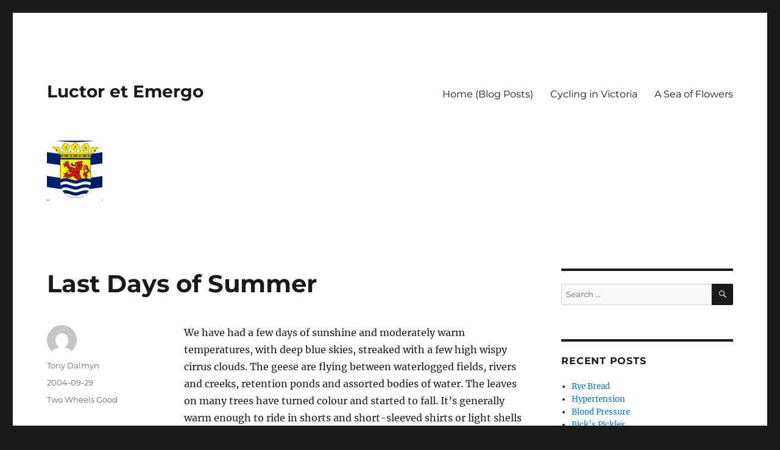

--- FILE ---
content_type: text/html; charset=UTF-8
request_url: https://sea-of-flowers.ca/last_days_of_su/
body_size: 10800
content:
<!DOCTYPE html>
<html lang="en-US" class="no-js">
<head>
	<meta charset="UTF-8">
	<meta name="viewport" content="width=device-width, initial-scale=1.0">
	<link rel="profile" href="https://gmpg.org/xfn/11">
		<link rel="pingback" href="https://sea-of-flowers.ca/xmlrpc.php">
		<script>
(function(html){html.className = html.className.replace(/\bno-js\b/,'js')})(document.documentElement);
//# sourceURL=twentysixteen_javascript_detection
</script>
<title>Last Days of Summer &#8211; Luctor et Emergo</title>
<meta name='robots' content='max-image-preview:large' />
<link rel="alternate" type="application/rss+xml" title="Luctor et Emergo &raquo; Feed" href="https://sea-of-flowers.ca/feed/" />
<link rel="alternate" type="application/rss+xml" title="Luctor et Emergo &raquo; Comments Feed" href="https://sea-of-flowers.ca/comments/feed/" />
<link rel="alternate" type="application/rss+xml" title="Luctor et Emergo &raquo; Last Days of Summer Comments Feed" href="https://sea-of-flowers.ca/last_days_of_su/feed/" />
<link rel="alternate" title="oEmbed (JSON)" type="application/json+oembed" href="https://sea-of-flowers.ca/wp-json/oembed/1.0/embed?url=https%3A%2F%2Fsea-of-flowers.ca%2Flast_days_of_su%2F" />
<link rel="alternate" title="oEmbed (XML)" type="text/xml+oembed" href="https://sea-of-flowers.ca/wp-json/oembed/1.0/embed?url=https%3A%2F%2Fsea-of-flowers.ca%2Flast_days_of_su%2F&#038;format=xml" />
<style id='wp-img-auto-sizes-contain-inline-css'>
img:is([sizes=auto i],[sizes^="auto," i]){contain-intrinsic-size:3000px 1500px}
/*# sourceURL=wp-img-auto-sizes-contain-inline-css */
</style>
<style id='wp-emoji-styles-inline-css'>

	img.wp-smiley, img.emoji {
		display: inline !important;
		border: none !important;
		box-shadow: none !important;
		height: 1em !important;
		width: 1em !important;
		margin: 0 0.07em !important;
		vertical-align: -0.1em !important;
		background: none !important;
		padding: 0 !important;
	}
/*# sourceURL=wp-emoji-styles-inline-css */
</style>
<style id='wp-block-library-inline-css'>
:root{--wp-block-synced-color:#7a00df;--wp-block-synced-color--rgb:122,0,223;--wp-bound-block-color:var(--wp-block-synced-color);--wp-editor-canvas-background:#ddd;--wp-admin-theme-color:#007cba;--wp-admin-theme-color--rgb:0,124,186;--wp-admin-theme-color-darker-10:#006ba1;--wp-admin-theme-color-darker-10--rgb:0,107,160.5;--wp-admin-theme-color-darker-20:#005a87;--wp-admin-theme-color-darker-20--rgb:0,90,135;--wp-admin-border-width-focus:2px}@media (min-resolution:192dpi){:root{--wp-admin-border-width-focus:1.5px}}.wp-element-button{cursor:pointer}:root .has-very-light-gray-background-color{background-color:#eee}:root .has-very-dark-gray-background-color{background-color:#313131}:root .has-very-light-gray-color{color:#eee}:root .has-very-dark-gray-color{color:#313131}:root .has-vivid-green-cyan-to-vivid-cyan-blue-gradient-background{background:linear-gradient(135deg,#00d084,#0693e3)}:root .has-purple-crush-gradient-background{background:linear-gradient(135deg,#34e2e4,#4721fb 50%,#ab1dfe)}:root .has-hazy-dawn-gradient-background{background:linear-gradient(135deg,#faaca8,#dad0ec)}:root .has-subdued-olive-gradient-background{background:linear-gradient(135deg,#fafae1,#67a671)}:root .has-atomic-cream-gradient-background{background:linear-gradient(135deg,#fdd79a,#004a59)}:root .has-nightshade-gradient-background{background:linear-gradient(135deg,#330968,#31cdcf)}:root .has-midnight-gradient-background{background:linear-gradient(135deg,#020381,#2874fc)}:root{--wp--preset--font-size--normal:16px;--wp--preset--font-size--huge:42px}.has-regular-font-size{font-size:1em}.has-larger-font-size{font-size:2.625em}.has-normal-font-size{font-size:var(--wp--preset--font-size--normal)}.has-huge-font-size{font-size:var(--wp--preset--font-size--huge)}.has-text-align-center{text-align:center}.has-text-align-left{text-align:left}.has-text-align-right{text-align:right}.has-fit-text{white-space:nowrap!important}#end-resizable-editor-section{display:none}.aligncenter{clear:both}.items-justified-left{justify-content:flex-start}.items-justified-center{justify-content:center}.items-justified-right{justify-content:flex-end}.items-justified-space-between{justify-content:space-between}.screen-reader-text{border:0;clip-path:inset(50%);height:1px;margin:-1px;overflow:hidden;padding:0;position:absolute;width:1px;word-wrap:normal!important}.screen-reader-text:focus{background-color:#ddd;clip-path:none;color:#444;display:block;font-size:1em;height:auto;left:5px;line-height:normal;padding:15px 23px 14px;text-decoration:none;top:5px;width:auto;z-index:100000}html :where(.has-border-color){border-style:solid}html :where([style*=border-top-color]){border-top-style:solid}html :where([style*=border-right-color]){border-right-style:solid}html :where([style*=border-bottom-color]){border-bottom-style:solid}html :where([style*=border-left-color]){border-left-style:solid}html :where([style*=border-width]){border-style:solid}html :where([style*=border-top-width]){border-top-style:solid}html :where([style*=border-right-width]){border-right-style:solid}html :where([style*=border-bottom-width]){border-bottom-style:solid}html :where([style*=border-left-width]){border-left-style:solid}html :where(img[class*=wp-image-]){height:auto;max-width:100%}:where(figure){margin:0 0 1em}html :where(.is-position-sticky){--wp-admin--admin-bar--position-offset:var(--wp-admin--admin-bar--height,0px)}@media screen and (max-width:600px){html :where(.is-position-sticky){--wp-admin--admin-bar--position-offset:0px}}

/*# sourceURL=wp-block-library-inline-css */
</style><style id='global-styles-inline-css'>
:root{--wp--preset--aspect-ratio--square: 1;--wp--preset--aspect-ratio--4-3: 4/3;--wp--preset--aspect-ratio--3-4: 3/4;--wp--preset--aspect-ratio--3-2: 3/2;--wp--preset--aspect-ratio--2-3: 2/3;--wp--preset--aspect-ratio--16-9: 16/9;--wp--preset--aspect-ratio--9-16: 9/16;--wp--preset--color--black: #000000;--wp--preset--color--cyan-bluish-gray: #abb8c3;--wp--preset--color--white: #fff;--wp--preset--color--pale-pink: #f78da7;--wp--preset--color--vivid-red: #cf2e2e;--wp--preset--color--luminous-vivid-orange: #ff6900;--wp--preset--color--luminous-vivid-amber: #fcb900;--wp--preset--color--light-green-cyan: #7bdcb5;--wp--preset--color--vivid-green-cyan: #00d084;--wp--preset--color--pale-cyan-blue: #8ed1fc;--wp--preset--color--vivid-cyan-blue: #0693e3;--wp--preset--color--vivid-purple: #9b51e0;--wp--preset--color--dark-gray: #1a1a1a;--wp--preset--color--medium-gray: #686868;--wp--preset--color--light-gray: #e5e5e5;--wp--preset--color--blue-gray: #4d545c;--wp--preset--color--bright-blue: #007acc;--wp--preset--color--light-blue: #9adffd;--wp--preset--color--dark-brown: #402b30;--wp--preset--color--medium-brown: #774e24;--wp--preset--color--dark-red: #640c1f;--wp--preset--color--bright-red: #ff675f;--wp--preset--color--yellow: #ffef8e;--wp--preset--gradient--vivid-cyan-blue-to-vivid-purple: linear-gradient(135deg,rgb(6,147,227) 0%,rgb(155,81,224) 100%);--wp--preset--gradient--light-green-cyan-to-vivid-green-cyan: linear-gradient(135deg,rgb(122,220,180) 0%,rgb(0,208,130) 100%);--wp--preset--gradient--luminous-vivid-amber-to-luminous-vivid-orange: linear-gradient(135deg,rgb(252,185,0) 0%,rgb(255,105,0) 100%);--wp--preset--gradient--luminous-vivid-orange-to-vivid-red: linear-gradient(135deg,rgb(255,105,0) 0%,rgb(207,46,46) 100%);--wp--preset--gradient--very-light-gray-to-cyan-bluish-gray: linear-gradient(135deg,rgb(238,238,238) 0%,rgb(169,184,195) 100%);--wp--preset--gradient--cool-to-warm-spectrum: linear-gradient(135deg,rgb(74,234,220) 0%,rgb(151,120,209) 20%,rgb(207,42,186) 40%,rgb(238,44,130) 60%,rgb(251,105,98) 80%,rgb(254,248,76) 100%);--wp--preset--gradient--blush-light-purple: linear-gradient(135deg,rgb(255,206,236) 0%,rgb(152,150,240) 100%);--wp--preset--gradient--blush-bordeaux: linear-gradient(135deg,rgb(254,205,165) 0%,rgb(254,45,45) 50%,rgb(107,0,62) 100%);--wp--preset--gradient--luminous-dusk: linear-gradient(135deg,rgb(255,203,112) 0%,rgb(199,81,192) 50%,rgb(65,88,208) 100%);--wp--preset--gradient--pale-ocean: linear-gradient(135deg,rgb(255,245,203) 0%,rgb(182,227,212) 50%,rgb(51,167,181) 100%);--wp--preset--gradient--electric-grass: linear-gradient(135deg,rgb(202,248,128) 0%,rgb(113,206,126) 100%);--wp--preset--gradient--midnight: linear-gradient(135deg,rgb(2,3,129) 0%,rgb(40,116,252) 100%);--wp--preset--font-size--small: 13px;--wp--preset--font-size--medium: 20px;--wp--preset--font-size--large: 36px;--wp--preset--font-size--x-large: 42px;--wp--preset--spacing--20: 0.44rem;--wp--preset--spacing--30: 0.67rem;--wp--preset--spacing--40: 1rem;--wp--preset--spacing--50: 1.5rem;--wp--preset--spacing--60: 2.25rem;--wp--preset--spacing--70: 3.38rem;--wp--preset--spacing--80: 5.06rem;--wp--preset--shadow--natural: 6px 6px 9px rgba(0, 0, 0, 0.2);--wp--preset--shadow--deep: 12px 12px 50px rgba(0, 0, 0, 0.4);--wp--preset--shadow--sharp: 6px 6px 0px rgba(0, 0, 0, 0.2);--wp--preset--shadow--outlined: 6px 6px 0px -3px rgb(255, 255, 255), 6px 6px rgb(0, 0, 0);--wp--preset--shadow--crisp: 6px 6px 0px rgb(0, 0, 0);}:where(.is-layout-flex){gap: 0.5em;}:where(.is-layout-grid){gap: 0.5em;}body .is-layout-flex{display: flex;}.is-layout-flex{flex-wrap: wrap;align-items: center;}.is-layout-flex > :is(*, div){margin: 0;}body .is-layout-grid{display: grid;}.is-layout-grid > :is(*, div){margin: 0;}:where(.wp-block-columns.is-layout-flex){gap: 2em;}:where(.wp-block-columns.is-layout-grid){gap: 2em;}:where(.wp-block-post-template.is-layout-flex){gap: 1.25em;}:where(.wp-block-post-template.is-layout-grid){gap: 1.25em;}.has-black-color{color: var(--wp--preset--color--black) !important;}.has-cyan-bluish-gray-color{color: var(--wp--preset--color--cyan-bluish-gray) !important;}.has-white-color{color: var(--wp--preset--color--white) !important;}.has-pale-pink-color{color: var(--wp--preset--color--pale-pink) !important;}.has-vivid-red-color{color: var(--wp--preset--color--vivid-red) !important;}.has-luminous-vivid-orange-color{color: var(--wp--preset--color--luminous-vivid-orange) !important;}.has-luminous-vivid-amber-color{color: var(--wp--preset--color--luminous-vivid-amber) !important;}.has-light-green-cyan-color{color: var(--wp--preset--color--light-green-cyan) !important;}.has-vivid-green-cyan-color{color: var(--wp--preset--color--vivid-green-cyan) !important;}.has-pale-cyan-blue-color{color: var(--wp--preset--color--pale-cyan-blue) !important;}.has-vivid-cyan-blue-color{color: var(--wp--preset--color--vivid-cyan-blue) !important;}.has-vivid-purple-color{color: var(--wp--preset--color--vivid-purple) !important;}.has-black-background-color{background-color: var(--wp--preset--color--black) !important;}.has-cyan-bluish-gray-background-color{background-color: var(--wp--preset--color--cyan-bluish-gray) !important;}.has-white-background-color{background-color: var(--wp--preset--color--white) !important;}.has-pale-pink-background-color{background-color: var(--wp--preset--color--pale-pink) !important;}.has-vivid-red-background-color{background-color: var(--wp--preset--color--vivid-red) !important;}.has-luminous-vivid-orange-background-color{background-color: var(--wp--preset--color--luminous-vivid-orange) !important;}.has-luminous-vivid-amber-background-color{background-color: var(--wp--preset--color--luminous-vivid-amber) !important;}.has-light-green-cyan-background-color{background-color: var(--wp--preset--color--light-green-cyan) !important;}.has-vivid-green-cyan-background-color{background-color: var(--wp--preset--color--vivid-green-cyan) !important;}.has-pale-cyan-blue-background-color{background-color: var(--wp--preset--color--pale-cyan-blue) !important;}.has-vivid-cyan-blue-background-color{background-color: var(--wp--preset--color--vivid-cyan-blue) !important;}.has-vivid-purple-background-color{background-color: var(--wp--preset--color--vivid-purple) !important;}.has-black-border-color{border-color: var(--wp--preset--color--black) !important;}.has-cyan-bluish-gray-border-color{border-color: var(--wp--preset--color--cyan-bluish-gray) !important;}.has-white-border-color{border-color: var(--wp--preset--color--white) !important;}.has-pale-pink-border-color{border-color: var(--wp--preset--color--pale-pink) !important;}.has-vivid-red-border-color{border-color: var(--wp--preset--color--vivid-red) !important;}.has-luminous-vivid-orange-border-color{border-color: var(--wp--preset--color--luminous-vivid-orange) !important;}.has-luminous-vivid-amber-border-color{border-color: var(--wp--preset--color--luminous-vivid-amber) !important;}.has-light-green-cyan-border-color{border-color: var(--wp--preset--color--light-green-cyan) !important;}.has-vivid-green-cyan-border-color{border-color: var(--wp--preset--color--vivid-green-cyan) !important;}.has-pale-cyan-blue-border-color{border-color: var(--wp--preset--color--pale-cyan-blue) !important;}.has-vivid-cyan-blue-border-color{border-color: var(--wp--preset--color--vivid-cyan-blue) !important;}.has-vivid-purple-border-color{border-color: var(--wp--preset--color--vivid-purple) !important;}.has-vivid-cyan-blue-to-vivid-purple-gradient-background{background: var(--wp--preset--gradient--vivid-cyan-blue-to-vivid-purple) !important;}.has-light-green-cyan-to-vivid-green-cyan-gradient-background{background: var(--wp--preset--gradient--light-green-cyan-to-vivid-green-cyan) !important;}.has-luminous-vivid-amber-to-luminous-vivid-orange-gradient-background{background: var(--wp--preset--gradient--luminous-vivid-amber-to-luminous-vivid-orange) !important;}.has-luminous-vivid-orange-to-vivid-red-gradient-background{background: var(--wp--preset--gradient--luminous-vivid-orange-to-vivid-red) !important;}.has-very-light-gray-to-cyan-bluish-gray-gradient-background{background: var(--wp--preset--gradient--very-light-gray-to-cyan-bluish-gray) !important;}.has-cool-to-warm-spectrum-gradient-background{background: var(--wp--preset--gradient--cool-to-warm-spectrum) !important;}.has-blush-light-purple-gradient-background{background: var(--wp--preset--gradient--blush-light-purple) !important;}.has-blush-bordeaux-gradient-background{background: var(--wp--preset--gradient--blush-bordeaux) !important;}.has-luminous-dusk-gradient-background{background: var(--wp--preset--gradient--luminous-dusk) !important;}.has-pale-ocean-gradient-background{background: var(--wp--preset--gradient--pale-ocean) !important;}.has-electric-grass-gradient-background{background: var(--wp--preset--gradient--electric-grass) !important;}.has-midnight-gradient-background{background: var(--wp--preset--gradient--midnight) !important;}.has-small-font-size{font-size: var(--wp--preset--font-size--small) !important;}.has-medium-font-size{font-size: var(--wp--preset--font-size--medium) !important;}.has-large-font-size{font-size: var(--wp--preset--font-size--large) !important;}.has-x-large-font-size{font-size: var(--wp--preset--font-size--x-large) !important;}
/*# sourceURL=global-styles-inline-css */
</style>

<style id='classic-theme-styles-inline-css'>
/*! This file is auto-generated */
.wp-block-button__link{color:#fff;background-color:#32373c;border-radius:9999px;box-shadow:none;text-decoration:none;padding:calc(.667em + 2px) calc(1.333em + 2px);font-size:1.125em}.wp-block-file__button{background:#32373c;color:#fff;text-decoration:none}
/*# sourceURL=/wp-includes/css/classic-themes.min.css */
</style>
<link rel='stylesheet' id='twentysixteen-fonts-css' href='https://sea-of-flowers.ca/wp-content/themes/twentysixteen/fonts/merriweather-plus-montserrat-plus-inconsolata.css?ver=20230328' media='all' />
<link rel='stylesheet' id='genericons-css' href='https://sea-of-flowers.ca/wp-content/themes/twentysixteen/genericons/genericons.css?ver=20251101' media='all' />
<link rel='stylesheet' id='twentysixteen-style-css' href='https://sea-of-flowers.ca/wp-content/themes/twentysixteen/style.css?ver=20251202' media='all' />
<link rel='stylesheet' id='twentysixteen-block-style-css' href='https://sea-of-flowers.ca/wp-content/themes/twentysixteen/css/blocks.css?ver=20240817' media='all' />
<script src="https://sea-of-flowers.ca/wp-includes/js/jquery/jquery.min.js?ver=3.7.1" id="jquery-core-js"></script>
<script src="https://sea-of-flowers.ca/wp-includes/js/jquery/jquery-migrate.min.js?ver=3.4.1" id="jquery-migrate-js"></script>
<script id="twentysixteen-script-js-extra">
var screenReaderText = {"expand":"expand child menu","collapse":"collapse child menu"};
//# sourceURL=twentysixteen-script-js-extra
</script>
<script src="https://sea-of-flowers.ca/wp-content/themes/twentysixteen/js/functions.js?ver=20230629" id="twentysixteen-script-js" defer data-wp-strategy="defer"></script>
<link rel="https://api.w.org/" href="https://sea-of-flowers.ca/wp-json/" /><link rel="alternate" title="JSON" type="application/json" href="https://sea-of-flowers.ca/wp-json/wp/v2/posts/87" /><link rel="EditURI" type="application/rsd+xml" title="RSD" href="https://sea-of-flowers.ca/xmlrpc.php?rsd" />
<meta name="generator" content="WordPress 6.9" />
<link rel="canonical" href="https://sea-of-flowers.ca/last_days_of_su/" />
<link rel='shortlink' href='https://sea-of-flowers.ca/?p=87' />
<link rel="icon" href="https://sea-of-flowers.ca/wp-content/uploads/2018/06/Flag_of_Zeeland-1.png" sizes="32x32" />
<link rel="icon" href="https://sea-of-flowers.ca/wp-content/uploads/2018/06/Flag_of_Zeeland-1.png" sizes="192x192" />
<link rel="apple-touch-icon" href="https://sea-of-flowers.ca/wp-content/uploads/2018/06/Flag_of_Zeeland-1.png" />
<meta name="msapplication-TileImage" content="https://sea-of-flowers.ca/wp-content/uploads/2018/06/Flag_of_Zeeland-1.png" />
</head>

<body class="wp-singular post-template-default single single-post postid-87 single-format-standard wp-embed-responsive wp-theme-twentysixteen group-blog">
<div id="page" class="site">
	<div class="site-inner">
		<a class="skip-link screen-reader-text" href="#content">
			Skip to content		</a>

		<header id="masthead" class="site-header">
			<div class="site-header-main">
				<div class="site-branding">
											<p class="site-title"><a href="https://sea-of-flowers.ca/" rel="home" >Luctor et Emergo</a></p>
										</div><!-- .site-branding -->

									<button id="menu-toggle" class="menu-toggle">Menu</button>

					<div id="site-header-menu" class="site-header-menu">
													<nav id="site-navigation" class="main-navigation" aria-label="Primary Menu">
								<div class="menu-menu-1-container"><ul id="menu-menu-1" class="primary-menu"><li id="menu-item-468" class="menu-item menu-item-type-custom menu-item-object-custom menu-item-home menu-item-468"><a href="https://sea-of-flowers.ca/">Home (Blog Posts)</a></li>
<li id="menu-item-470" class="menu-item menu-item-type-custom menu-item-object-custom menu-item-470"><a href="https://sea-of-flowers.ca/?page_id=654">Cycling in Victoria</a></li>
<li id="menu-item-516" class="menu-item menu-item-type-post_type menu-item-object-page menu-item-516"><a href="https://sea-of-flowers.ca/about-author/a-sea-of-flowers/">A Sea of Flowers</a></li>
</ul></div>							</nav><!-- .main-navigation -->
						
											</div><!-- .site-header-menu -->
							</div><!-- .site-header-main -->

											<div class="header-image">
					<a href="https://sea-of-flowers.ca/" rel="home" >
						<img src="https://sea-of-flowers.ca/wp-content/uploads/2018/06/Flag_of_Zeeland-1.png" width="91" height="98" alt="Luctor et Emergo" sizes="(max-width: 709px) 85vw, (max-width: 909px) 81vw, (max-width: 1362px) 88vw, 1200px" decoding="async" />					</a>
				</div><!-- .header-image -->
					</header><!-- .site-header -->

		<div id="content" class="site-content">

<div id="primary" class="content-area">
	<main id="main" class="site-main">
		
<article id="post-87" class="post-87 post type-post status-publish format-standard hentry category-two-wheels-good">
	<header class="entry-header">
		<h1 class="entry-title">Last Days of Summer</h1>	</header><!-- .entry-header -->

	
	
	<div class="entry-content">
		<p>We have had a few days of sunshine and moderately warm temperatures, with deep blue skies, streaked with a few high wispy cirrus clouds.  The geese are flying between waterlogged fields, rivers and creeks, retention ponds and assorted bodies of water.  The leaves on many trees have turned colour and started to fall.  It&#8217;s generally warm enough to ride in shorts and short-sleeved shirts or light shells although it gets cool as the sun goes down.  It gets dark by 7:30 PM, and my friends and I have taken measures to get an early start for our rides during the work week.<br />
Mike and I had good rides on Friday afternoon, Sunday morning, and yesterday (Tuesday) evening.  On Friday we rode the familiar route to the Grace Hospital via Assiniboine Park and the Moray bridge.  Yesterday we took the Harte trail to the Perimeter, dodging a few mud puddles on the trail, and driving through clouds of tiny midges and flies that appeared in the evening light.  Sunday morning was a glorious ride across East Kildonan to Bird&#8217;s Hill, a cross Highway 59 and out into country east of Birds Hill, by gravel roads along the Floodway.  He came back into the City in Transcona and across the City back to the Forks.<br />
I am hoping for a several more weeks of clear warm weather, followed by a quick transition to winter with real snow for skiing.  I can hope.</p>
	</div><!-- .entry-content -->

	<footer class="entry-footer">
		<span class="byline"><img alt='' src='https://secure.gravatar.com/avatar/?s=49&#038;d=mm&#038;r=g' srcset='https://secure.gravatar.com/avatar/?s=98&#038;d=mm&#038;r=g 2x' class='avatar avatar-49 photo avatar-default' height='49' width='49' decoding='async'/><span class="screen-reader-text">Author </span><span class="author vcard"><a class="url fn n" href="https://sea-of-flowers.ca/author/tony-dalmyn/">Tony Dalmyn</a></span></span><span class="posted-on"><span class="screen-reader-text">Posted on </span><a href="https://sea-of-flowers.ca/last_days_of_su/" rel="bookmark"><time class="entry-date published updated" datetime="2004-09-29T05:53:23-07:00">2004-09-29</time></a></span><span class="cat-links"><span class="screen-reader-text">Categories </span><a href="https://sea-of-flowers.ca/category/fighting-dharma/two-wheels-good/" rel="category tag">Two Wheels Good</a></span>			</footer><!-- .entry-footer -->
</article><!-- #post-87 -->

<div id="comments" class="comments-area">

	
	
		<div id="respond" class="comment-respond">
		<h2 id="reply-title" class="comment-reply-title">Leave a Reply <small><a rel="nofollow" id="cancel-comment-reply-link" href="/last_days_of_su/#respond" style="display:none;">Cancel reply</a></small></h2><form action="https://sea-of-flowers.ca/wp-comments-post.php" method="post" id="commentform" class="comment-form"><p class="comment-notes"><span id="email-notes">Your email address will not be published.</span> <span class="required-field-message">Required fields are marked <span class="required">*</span></span></p><p class="comment-form-comment"><label for="comment">Comment <span class="required">*</span></label> <textarea id="comment" name="comment" cols="45" rows="8" maxlength="65525" required></textarea></p><p class="comment-form-author"><label for="author">Name <span class="required">*</span></label> <input id="author" name="author" type="text" value="" size="30" maxlength="245" autocomplete="name" required /></p>
<p class="comment-form-email"><label for="email">Email <span class="required">*</span></label> <input id="email" name="email" type="email" value="" size="30" maxlength="100" aria-describedby="email-notes" autocomplete="email" required /></p>
<p class="comment-form-url"><label for="url">Website</label> <input id="url" name="url" type="url" value="" size="30" maxlength="200" autocomplete="url" /></p>
<p class="form-submit"><input name="submit" type="submit" id="submit" class="submit" value="Post Comment" /> <input type='hidden' name='comment_post_ID' value='87' id='comment_post_ID' />
<input type='hidden' name='comment_parent' id='comment_parent' value='0' />
</p><p style="display: none;"><input type="hidden" id="akismet_comment_nonce" name="akismet_comment_nonce" value="ea117c8ddd" /></p><p style="display: none !important;" class="akismet-fields-container" data-prefix="ak_"><label>&#916;<textarea name="ak_hp_textarea" cols="45" rows="8" maxlength="100"></textarea></label><input type="hidden" id="ak_js_1" name="ak_js" value="234"/><script>document.getElementById( "ak_js_1" ).setAttribute( "value", ( new Date() ).getTime() );</script></p></form>	</div><!-- #respond -->
	<p class="akismet_comment_form_privacy_notice">This site uses Akismet to reduce spam. <a href="https://akismet.com/privacy/" target="_blank" rel="nofollow noopener">Learn how your comment data is processed.</a></p>
</div><!-- .comments-area -->

	<nav class="navigation post-navigation" aria-label="Posts">
		<h2 class="screen-reader-text">Post navigation</h2>
		<div class="nav-links"><div class="nav-previous"><a href="https://sea-of-flowers.ca/this_side_of_th/" rel="prev"><span class="meta-nav" aria-hidden="true">Previous</span> <span class="screen-reader-text">Previous post:</span> <span class="post-title">This side of the grass</span></a></div><div class="nav-next"><a href="https://sea-of-flowers.ca/blog_holiday/" rel="next"><span class="meta-nav" aria-hidden="true">Next</span> <span class="screen-reader-text">Next post:</span> <span class="post-title">Blog Holiday</span></a></div></div>
	</nav>
	</main><!-- .site-main -->

	
</div><!-- .content-area -->


	<aside id="secondary" class="sidebar widget-area">
		<section id="search-2" class="widget widget_search">
<form role="search" method="get" class="search-form" action="https://sea-of-flowers.ca/">
	<label>
		<span class="screen-reader-text">
			Search for:		</span>
		<input type="search" class="search-field" placeholder="Search &hellip;" value="" name="s" />
	</label>
	<button type="submit" class="search-submit"><span class="screen-reader-text">
		Search	</span></button>
</form>
</section>
		<section id="recent-posts-2" class="widget widget_recent_entries">
		<h2 class="widget-title">Recent Posts</h2><nav aria-label="Recent Posts">
		<ul>
											<li>
					<a href="https://sea-of-flowers.ca/light-rye-bread/">Rye  Bread</a>
									</li>
											<li>
					<a href="https://sea-of-flowers.ca/sodium-and-hypertension/">Hypertension</a>
									</li>
											<li>
					<a href="https://sea-of-flowers.ca/hypertension-2/">Blood Pressure</a>
									</li>
											<li>
					<a href="https://sea-of-flowers.ca/bicks-pickles/">Bick&#8217;s Pickles</a>
									</li>
											<li>
					<a href="https://sea-of-flowers.ca/bread-baking-summer-2022/">Repair Parts, Zojirushi Virtuoso</a>
									</li>
					</ul>

		</nav></section><section id="archives-2" class="widget widget_archive"><h2 class="widget-title">Archives</h2>		<label class="screen-reader-text" for="archives-dropdown-2">Archives</label>
		<select id="archives-dropdown-2" name="archive-dropdown">
			
			<option value="">Select Month</option>
				<option value='https://sea-of-flowers.ca/2025/11/'> November 2025 </option>
	<option value='https://sea-of-flowers.ca/2025/09/'> September 2025 </option>
	<option value='https://sea-of-flowers.ca/2025/08/'> August 2025 </option>
	<option value='https://sea-of-flowers.ca/2025/06/'> June 2025 </option>
	<option value='https://sea-of-flowers.ca/2025/03/'> March 2025 </option>
	<option value='https://sea-of-flowers.ca/2025/01/'> January 2025 </option>
	<option value='https://sea-of-flowers.ca/2024/07/'> July 2024 </option>
	<option value='https://sea-of-flowers.ca/2024/05/'> May 2024 </option>
	<option value='https://sea-of-flowers.ca/2024/03/'> March 2024 </option>
	<option value='https://sea-of-flowers.ca/2023/12/'> December 2023 </option>
	<option value='https://sea-of-flowers.ca/2023/09/'> September 2023 </option>
	<option value='https://sea-of-flowers.ca/2023/08/'> August 2023 </option>
	<option value='https://sea-of-flowers.ca/2023/06/'> June 2023 </option>
	<option value='https://sea-of-flowers.ca/2023/05/'> May 2023 </option>
	<option value='https://sea-of-flowers.ca/2023/04/'> April 2023 </option>
	<option value='https://sea-of-flowers.ca/2022/12/'> December 2022 </option>
	<option value='https://sea-of-flowers.ca/2022/11/'> November 2022 </option>
	<option value='https://sea-of-flowers.ca/2022/08/'> August 2022 </option>
	<option value='https://sea-of-flowers.ca/2022/06/'> June 2022 </option>
	<option value='https://sea-of-flowers.ca/2022/05/'> May 2022 </option>
	<option value='https://sea-of-flowers.ca/2022/04/'> April 2022 </option>
	<option value='https://sea-of-flowers.ca/2022/03/'> March 2022 </option>
	<option value='https://sea-of-flowers.ca/2022/01/'> January 2022 </option>
	<option value='https://sea-of-flowers.ca/2021/12/'> December 2021 </option>
	<option value='https://sea-of-flowers.ca/2021/11/'> November 2021 </option>
	<option value='https://sea-of-flowers.ca/2021/10/'> October 2021 </option>
	<option value='https://sea-of-flowers.ca/2021/09/'> September 2021 </option>
	<option value='https://sea-of-flowers.ca/2021/08/'> August 2021 </option>
	<option value='https://sea-of-flowers.ca/2021/06/'> June 2021 </option>
	<option value='https://sea-of-flowers.ca/2021/05/'> May 2021 </option>
	<option value='https://sea-of-flowers.ca/2021/04/'> April 2021 </option>
	<option value='https://sea-of-flowers.ca/2021/03/'> March 2021 </option>
	<option value='https://sea-of-flowers.ca/2021/02/'> February 2021 </option>
	<option value='https://sea-of-flowers.ca/2021/01/'> January 2021 </option>
	<option value='https://sea-of-flowers.ca/2020/12/'> December 2020 </option>
	<option value='https://sea-of-flowers.ca/2020/11/'> November 2020 </option>
	<option value='https://sea-of-flowers.ca/2020/08/'> August 2020 </option>
	<option value='https://sea-of-flowers.ca/2020/07/'> July 2020 </option>
	<option value='https://sea-of-flowers.ca/2020/06/'> June 2020 </option>
	<option value='https://sea-of-flowers.ca/2020/05/'> May 2020 </option>
	<option value='https://sea-of-flowers.ca/2020/03/'> March 2020 </option>
	<option value='https://sea-of-flowers.ca/2020/01/'> January 2020 </option>
	<option value='https://sea-of-flowers.ca/2019/11/'> November 2019 </option>
	<option value='https://sea-of-flowers.ca/2019/10/'> October 2019 </option>
	<option value='https://sea-of-flowers.ca/2019/08/'> August 2019 </option>
	<option value='https://sea-of-flowers.ca/2019/05/'> May 2019 </option>
	<option value='https://sea-of-flowers.ca/2019/04/'> April 2019 </option>
	<option value='https://sea-of-flowers.ca/2019/03/'> March 2019 </option>
	<option value='https://sea-of-flowers.ca/2019/01/'> January 2019 </option>
	<option value='https://sea-of-flowers.ca/2018/10/'> October 2018 </option>
	<option value='https://sea-of-flowers.ca/2018/09/'> September 2018 </option>
	<option value='https://sea-of-flowers.ca/2018/08/'> August 2018 </option>
	<option value='https://sea-of-flowers.ca/2018/07/'> July 2018 </option>
	<option value='https://sea-of-flowers.ca/2018/05/'> May 2018 </option>
	<option value='https://sea-of-flowers.ca/2018/01/'> January 2018 </option>
	<option value='https://sea-of-flowers.ca/2017/04/'> April 2017 </option>
	<option value='https://sea-of-flowers.ca/2017/01/'> January 2017 </option>
	<option value='https://sea-of-flowers.ca/2016/08/'> August 2016 </option>
	<option value='https://sea-of-flowers.ca/2016/07/'> July 2016 </option>
	<option value='https://sea-of-flowers.ca/2016/01/'> January 2016 </option>
	<option value='https://sea-of-flowers.ca/2015/01/'> January 2015 </option>
	<option value='https://sea-of-flowers.ca/2014/06/'> June 2014 </option>
	<option value='https://sea-of-flowers.ca/2014/01/'> January 2014 </option>
	<option value='https://sea-of-flowers.ca/2013/01/'> January 2013 </option>
	<option value='https://sea-of-flowers.ca/2012/01/'> January 2012 </option>
	<option value='https://sea-of-flowers.ca/2011/07/'> July 2011 </option>
	<option value='https://sea-of-flowers.ca/2011/01/'> January 2011 </option>
	<option value='https://sea-of-flowers.ca/2010/03/'> March 2010 </option>
	<option value='https://sea-of-flowers.ca/2010/02/'> February 2010 </option>
	<option value='https://sea-of-flowers.ca/2010/01/'> January 2010 </option>
	<option value='https://sea-of-flowers.ca/2009/09/'> September 2009 </option>
	<option value='https://sea-of-flowers.ca/2009/08/'> August 2009 </option>
	<option value='https://sea-of-flowers.ca/2009/07/'> July 2009 </option>
	<option value='https://sea-of-flowers.ca/2009/01/'> January 2009 </option>
	<option value='https://sea-of-flowers.ca/2008/08/'> August 2008 </option>
	<option value='https://sea-of-flowers.ca/2008/05/'> May 2008 </option>
	<option value='https://sea-of-flowers.ca/2008/04/'> April 2008 </option>
	<option value='https://sea-of-flowers.ca/2008/02/'> February 2008 </option>
	<option value='https://sea-of-flowers.ca/2008/01/'> January 2008 </option>
	<option value='https://sea-of-flowers.ca/2007/12/'> December 2007 </option>
	<option value='https://sea-of-flowers.ca/2007/11/'> November 2007 </option>
	<option value='https://sea-of-flowers.ca/2007/10/'> October 2007 </option>
	<option value='https://sea-of-flowers.ca/2007/09/'> September 2007 </option>
	<option value='https://sea-of-flowers.ca/2007/08/'> August 2007 </option>
	<option value='https://sea-of-flowers.ca/2007/07/'> July 2007 </option>
	<option value='https://sea-of-flowers.ca/2007/06/'> June 2007 </option>
	<option value='https://sea-of-flowers.ca/2007/05/'> May 2007 </option>
	<option value='https://sea-of-flowers.ca/2007/04/'> April 2007 </option>
	<option value='https://sea-of-flowers.ca/2007/03/'> March 2007 </option>
	<option value='https://sea-of-flowers.ca/2007/02/'> February 2007 </option>
	<option value='https://sea-of-flowers.ca/2007/01/'> January 2007 </option>
	<option value='https://sea-of-flowers.ca/2006/12/'> December 2006 </option>
	<option value='https://sea-of-flowers.ca/2006/11/'> November 2006 </option>
	<option value='https://sea-of-flowers.ca/2006/10/'> October 2006 </option>
	<option value='https://sea-of-flowers.ca/2006/09/'> September 2006 </option>
	<option value='https://sea-of-flowers.ca/2006/08/'> August 2006 </option>
	<option value='https://sea-of-flowers.ca/2006/07/'> July 2006 </option>
	<option value='https://sea-of-flowers.ca/2006/05/'> May 2006 </option>
	<option value='https://sea-of-flowers.ca/2006/04/'> April 2006 </option>
	<option value='https://sea-of-flowers.ca/2006/03/'> March 2006 </option>
	<option value='https://sea-of-flowers.ca/2006/02/'> February 2006 </option>
	<option value='https://sea-of-flowers.ca/2006/01/'> January 2006 </option>
	<option value='https://sea-of-flowers.ca/2005/12/'> December 2005 </option>
	<option value='https://sea-of-flowers.ca/2005/11/'> November 2005 </option>
	<option value='https://sea-of-flowers.ca/2005/10/'> October 2005 </option>
	<option value='https://sea-of-flowers.ca/2005/09/'> September 2005 </option>
	<option value='https://sea-of-flowers.ca/2005/08/'> August 2005 </option>
	<option value='https://sea-of-flowers.ca/2005/07/'> July 2005 </option>
	<option value='https://sea-of-flowers.ca/2005/06/'> June 2005 </option>
	<option value='https://sea-of-flowers.ca/2005/05/'> May 2005 </option>
	<option value='https://sea-of-flowers.ca/2005/04/'> April 2005 </option>
	<option value='https://sea-of-flowers.ca/2005/03/'> March 2005 </option>
	<option value='https://sea-of-flowers.ca/2005/02/'> February 2005 </option>
	<option value='https://sea-of-flowers.ca/2005/01/'> January 2005 </option>
	<option value='https://sea-of-flowers.ca/2004/12/'> December 2004 </option>
	<option value='https://sea-of-flowers.ca/2004/11/'> November 2004 </option>
	<option value='https://sea-of-flowers.ca/2004/10/'> October 2004 </option>
	<option value='https://sea-of-flowers.ca/2004/09/'> September 2004 </option>
	<option value='https://sea-of-flowers.ca/2004/08/'> August 2004 </option>
	<option value='https://sea-of-flowers.ca/2004/07/'> July 2004 </option>
	<option value='https://sea-of-flowers.ca/2004/06/'> June 2004 </option>
	<option value='https://sea-of-flowers.ca/2004/05/'> May 2004 </option>
	<option value='https://sea-of-flowers.ca/2004/04/'> April 2004 </option>

		</select>

			<script>
( ( dropdownId ) => {
	const dropdown = document.getElementById( dropdownId );
	function onSelectChange() {
		setTimeout( () => {
			if ( 'escape' === dropdown.dataset.lastkey ) {
				return;
			}
			if ( dropdown.value ) {
				document.location.href = dropdown.value;
			}
		}, 250 );
	}
	function onKeyUp( event ) {
		if ( 'Escape' === event.key ) {
			dropdown.dataset.lastkey = 'escape';
		} else {
			delete dropdown.dataset.lastkey;
		}
	}
	function onClick() {
		delete dropdown.dataset.lastkey;
	}
	dropdown.addEventListener( 'keyup', onKeyUp );
	dropdown.addEventListener( 'click', onClick );
	dropdown.addEventListener( 'change', onSelectChange );
})( "archives-dropdown-2" );

//# sourceURL=WP_Widget_Archives%3A%3Awidget
</script>
</section><section id="categories-2" class="widget widget_categories"><h2 class="widget-title">Categories</h2><nav aria-label="Categories">
			<ul>
					<li class="cat-item cat-item-16"><a href="https://sea-of-flowers.ca/category/byte-me/">Byte.me</a>
</li>
	<li class="cat-item cat-item-8"><a href="https://sea-of-flowers.ca/category/family/">Family</a>
</li>
	<li class="cat-item cat-item-10"><a href="https://sea-of-flowers.ca/category/fighting-dharma/">Fighting Dharma</a>
</li>
	<li class="cat-item cat-item-15"><a href="https://sea-of-flowers.ca/category/fighting-dharma/food/">Food</a>
</li>
	<li class="cat-item cat-item-13"><a href="https://sea-of-flowers.ca/category/zombies/liege-lief/">Liege &amp; Lief</a>
</li>
	<li class="cat-item cat-item-2"><a href="https://sea-of-flowers.ca/category/luctor-et-emergo/">Luctor et Emergo</a>
</li>
	<li class="cat-item cat-item-3"><a href="https://sea-of-flowers.ca/category/story-song/music/">Music</a>
</li>
	<li class="cat-item cat-item-6"><a href="https://sea-of-flowers.ca/category/sharp-stick/">Sharp Stick</a>
</li>
	<li class="cat-item cat-item-14"><a href="https://sea-of-flowers.ca/category/story-song/">Story &amp; Song</a>
</li>
	<li class="cat-item cat-item-9"><a href="https://sea-of-flowers.ca/category/sharp-stick/the-bazaar/">The Bazaar</a>
</li>
	<li class="cat-item cat-item-5"><a href="https://sea-of-flowers.ca/category/zombies/enchanted/">The Enchanted Ones</a>
</li>
	<li class="cat-item cat-item-4"><a href="https://sea-of-flowers.ca/category/fighting-dharma/two-wheels-good/">Two Wheels Good</a>
</li>
	<li class="cat-item cat-item-7"><a href="https://sea-of-flowers.ca/category/web-log-notes/">Web Log Notes</a>
</li>
	<li class="cat-item cat-item-12"><a href="https://sea-of-flowers.ca/category/story-song/words/">Words</a>
</li>
	<li class="cat-item cat-item-11"><a href="https://sea-of-flowers.ca/category/zombies/">Zombies</a>
</li>
			</ul>

			</nav></section><section id="custom_html-4" class="widget_text widget widget_custom_html"><h2 class="widget-title">LibraryThing</h2><div class="textwidget custom-html-widget"><div id="w8af5a4ae8bc0893d09311beb366b8345"></div><script type="text/javascript" charset="UTF-8" src="https://www.librarything.com/widget_get.php?userid=BraveKelso&theID=w8af5a4ae8bc0893d09311beb366b8345"></script><noscript><a href="http://www.librarything.com/profile/BraveKelso">My Library</a> at <a href="http://www.librarything.com">LibraryThing</a></noscript></div></section><section id="meta-2" class="widget widget_meta"><h2 class="widget-title">Meta</h2><nav aria-label="Meta">
		<ul>
						<li><a href="https://sea-of-flowers.ca/wp-login.php">Log in</a></li>
			<li><a href="https://sea-of-flowers.ca/feed/">Entries feed</a></li>
			<li><a href="https://sea-of-flowers.ca/comments/feed/">Comments feed</a></li>

			<li><a href="https://wordpress.org/">WordPress.org</a></li>
		</ul>

		</nav></section><section id="pages-2" class="widget widget_pages"><h2 class="widget-title">Pages</h2><nav aria-label="Pages">
			<ul>
				<li class="page_item page-item-490 page_item_has_children"><a href="https://sea-of-flowers.ca/about-author/">About</a>
<ul class='children'>
	<li class="page_item page-item-500"><a href="https://sea-of-flowers.ca/about-author/a-sea-of-flowers/">A Sea of Flowers</a></li>
	<li class="page_item page-item-511"><a href="https://sea-of-flowers.ca/about-author/blogging/">Blogging</a></li>
	<li class="page_item page-item-502"><a href="https://sea-of-flowers.ca/about-author/career/">Career</a></li>
</ul>
</li>
<li class="page_item page-item-654 page_item_has_children"><a href="https://sea-of-flowers.ca/cycling-in-victoria/">Cycling</a>
<ul class='children'>
	<li class="page_item page-item-472"><a href="https://sea-of-flowers.ca/cycling-in-victoria/cycling-etc/">Bikes</a></li>
	<li class="page_item page-item-744"><a href="https://sea-of-flowers.ca/cycling-in-victoria/victoria-routes/">Victoria 1: Routes</a></li>
	<li class="page_item page-item-12477"><a href="https://sea-of-flowers.ca/cycling-in-victoria/galloping-goose-trail/">Victoria 2: Galloping Goose</a></li>
	<li class="page_item page-item-12631"><a href="https://sea-of-flowers.ca/cycling-in-victoria/victoria-3-lochside/">Victoria 3: Lochside</a></li>
	<li class="page_item page-item-12677"><a href="https://sea-of-flowers.ca/cycling-in-victoria/victoria-4-en/">Victoria 4: E&#038;N</a></li>
</ul>
</li>
<li class="page_item page-item-2455 page_item_has_children"><a href="https://sea-of-flowers.ca/chez-nous/">Sister Jane vs the Church</a>
<ul class='children'>
	<li class="page_item page-item-2460"><a href="https://sea-of-flowers.ca/chez-nous/media/">Media</a></li>
	<li class="page_item page-item-2457"><a href="https://sea-of-flowers.ca/chez-nous/memorials/">Memorials</a></li>
	<li class="page_item page-item-2465"><a href="https://sea-of-flowers.ca/chez-nous/the-case/">The Case</a></li>
</ul>
</li>
			</ul>

			</nav></section>	</aside><!-- .sidebar .widget-area -->

		</div><!-- .site-content -->

		<footer id="colophon" class="site-footer">
							<nav class="main-navigation" aria-label="Footer Primary Menu">
					<div class="menu-menu-1-container"><ul id="menu-menu-2" class="primary-menu"><li class="menu-item menu-item-type-custom menu-item-object-custom menu-item-home menu-item-468"><a href="https://sea-of-flowers.ca/">Home (Blog Posts)</a></li>
<li class="menu-item menu-item-type-custom menu-item-object-custom menu-item-470"><a href="https://sea-of-flowers.ca/?page_id=654">Cycling in Victoria</a></li>
<li class="menu-item menu-item-type-post_type menu-item-object-page menu-item-516"><a href="https://sea-of-flowers.ca/about-author/a-sea-of-flowers/">A Sea of Flowers</a></li>
</ul></div>				</nav><!-- .main-navigation -->
			
			
			<div class="site-info">
								<span class="site-title"><a href="https://sea-of-flowers.ca/" rel="home">Luctor et Emergo</a></span>
								<a href="https://wordpress.org/" class="imprint">
					Proudly powered by WordPress				</a>
			</div><!-- .site-info -->
		</footer><!-- .site-footer -->
	</div><!-- .site-inner -->
</div><!-- .site -->

<script type="speculationrules">
{"prefetch":[{"source":"document","where":{"and":[{"href_matches":"/*"},{"not":{"href_matches":["/wp-*.php","/wp-admin/*","/wp-content/uploads/*","/wp-content/*","/wp-content/plugins/*","/wp-content/themes/twentysixteen/*","/*\\?(.+)"]}},{"not":{"selector_matches":"a[rel~=\"nofollow\"]"}},{"not":{"selector_matches":".no-prefetch, .no-prefetch a"}}]},"eagerness":"conservative"}]}
</script>
<script src="https://sea-of-flowers.ca/wp-includes/js/comment-reply.min.js?ver=6.9" id="comment-reply-js" async data-wp-strategy="async" fetchpriority="low"></script>
<script defer src="https://sea-of-flowers.ca/wp-content/plugins/akismet/_inc/akismet-frontend.js?ver=1762972018" id="akismet-frontend-js"></script>
<script id="wp-emoji-settings" type="application/json">
{"baseUrl":"https://s.w.org/images/core/emoji/17.0.2/72x72/","ext":".png","svgUrl":"https://s.w.org/images/core/emoji/17.0.2/svg/","svgExt":".svg","source":{"concatemoji":"https://sea-of-flowers.ca/wp-includes/js/wp-emoji-release.min.js?ver=6.9"}}
</script>
<script type="module">
/*! This file is auto-generated */
const a=JSON.parse(document.getElementById("wp-emoji-settings").textContent),o=(window._wpemojiSettings=a,"wpEmojiSettingsSupports"),s=["flag","emoji"];function i(e){try{var t={supportTests:e,timestamp:(new Date).valueOf()};sessionStorage.setItem(o,JSON.stringify(t))}catch(e){}}function c(e,t,n){e.clearRect(0,0,e.canvas.width,e.canvas.height),e.fillText(t,0,0);t=new Uint32Array(e.getImageData(0,0,e.canvas.width,e.canvas.height).data);e.clearRect(0,0,e.canvas.width,e.canvas.height),e.fillText(n,0,0);const a=new Uint32Array(e.getImageData(0,0,e.canvas.width,e.canvas.height).data);return t.every((e,t)=>e===a[t])}function p(e,t){e.clearRect(0,0,e.canvas.width,e.canvas.height),e.fillText(t,0,0);var n=e.getImageData(16,16,1,1);for(let e=0;e<n.data.length;e++)if(0!==n.data[e])return!1;return!0}function u(e,t,n,a){switch(t){case"flag":return n(e,"\ud83c\udff3\ufe0f\u200d\u26a7\ufe0f","\ud83c\udff3\ufe0f\u200b\u26a7\ufe0f")?!1:!n(e,"\ud83c\udde8\ud83c\uddf6","\ud83c\udde8\u200b\ud83c\uddf6")&&!n(e,"\ud83c\udff4\udb40\udc67\udb40\udc62\udb40\udc65\udb40\udc6e\udb40\udc67\udb40\udc7f","\ud83c\udff4\u200b\udb40\udc67\u200b\udb40\udc62\u200b\udb40\udc65\u200b\udb40\udc6e\u200b\udb40\udc67\u200b\udb40\udc7f");case"emoji":return!a(e,"\ud83e\u1fac8")}return!1}function f(e,t,n,a){let r;const o=(r="undefined"!=typeof WorkerGlobalScope&&self instanceof WorkerGlobalScope?new OffscreenCanvas(300,150):document.createElement("canvas")).getContext("2d",{willReadFrequently:!0}),s=(o.textBaseline="top",o.font="600 32px Arial",{});return e.forEach(e=>{s[e]=t(o,e,n,a)}),s}function r(e){var t=document.createElement("script");t.src=e,t.defer=!0,document.head.appendChild(t)}a.supports={everything:!0,everythingExceptFlag:!0},new Promise(t=>{let n=function(){try{var e=JSON.parse(sessionStorage.getItem(o));if("object"==typeof e&&"number"==typeof e.timestamp&&(new Date).valueOf()<e.timestamp+604800&&"object"==typeof e.supportTests)return e.supportTests}catch(e){}return null}();if(!n){if("undefined"!=typeof Worker&&"undefined"!=typeof OffscreenCanvas&&"undefined"!=typeof URL&&URL.createObjectURL&&"undefined"!=typeof Blob)try{var e="postMessage("+f.toString()+"("+[JSON.stringify(s),u.toString(),c.toString(),p.toString()].join(",")+"));",a=new Blob([e],{type:"text/javascript"});const r=new Worker(URL.createObjectURL(a),{name:"wpTestEmojiSupports"});return void(r.onmessage=e=>{i(n=e.data),r.terminate(),t(n)})}catch(e){}i(n=f(s,u,c,p))}t(n)}).then(e=>{for(const n in e)a.supports[n]=e[n],a.supports.everything=a.supports.everything&&a.supports[n],"flag"!==n&&(a.supports.everythingExceptFlag=a.supports.everythingExceptFlag&&a.supports[n]);var t;a.supports.everythingExceptFlag=a.supports.everythingExceptFlag&&!a.supports.flag,a.supports.everything||((t=a.source||{}).concatemoji?r(t.concatemoji):t.wpemoji&&t.twemoji&&(r(t.twemoji),r(t.wpemoji)))});
//# sourceURL=https://sea-of-flowers.ca/wp-includes/js/wp-emoji-loader.min.js
</script>
</body>
</html>
